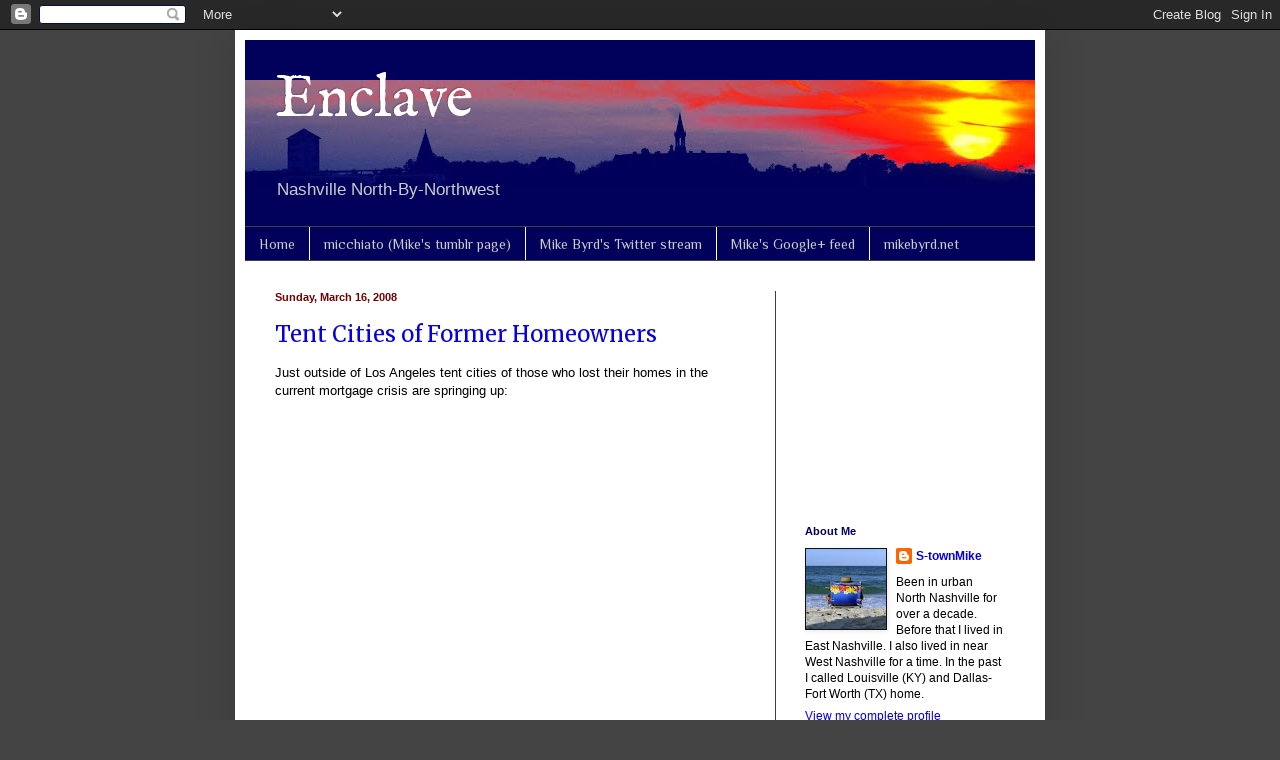

--- FILE ---
content_type: text/html; charset=utf-8
request_url: https://www.google.com/recaptcha/api2/aframe
body_size: 262
content:
<!DOCTYPE HTML><html><head><meta http-equiv="content-type" content="text/html; charset=UTF-8"></head><body><script nonce="MzGXpclJdvsZ0C3XzOOxPA">/** Anti-fraud and anti-abuse applications only. See google.com/recaptcha */ try{var clients={'sodar':'https://pagead2.googlesyndication.com/pagead/sodar?'};window.addEventListener("message",function(a){try{if(a.source===window.parent){var b=JSON.parse(a.data);var c=clients[b['id']];if(c){var d=document.createElement('img');d.src=c+b['params']+'&rc='+(localStorage.getItem("rc::a")?sessionStorage.getItem("rc::b"):"");window.document.body.appendChild(d);sessionStorage.setItem("rc::e",parseInt(sessionStorage.getItem("rc::e")||0)+1);localStorage.setItem("rc::h",'1762422696064');}}}catch(b){}});window.parent.postMessage("_grecaptcha_ready", "*");}catch(b){}</script></body></html>